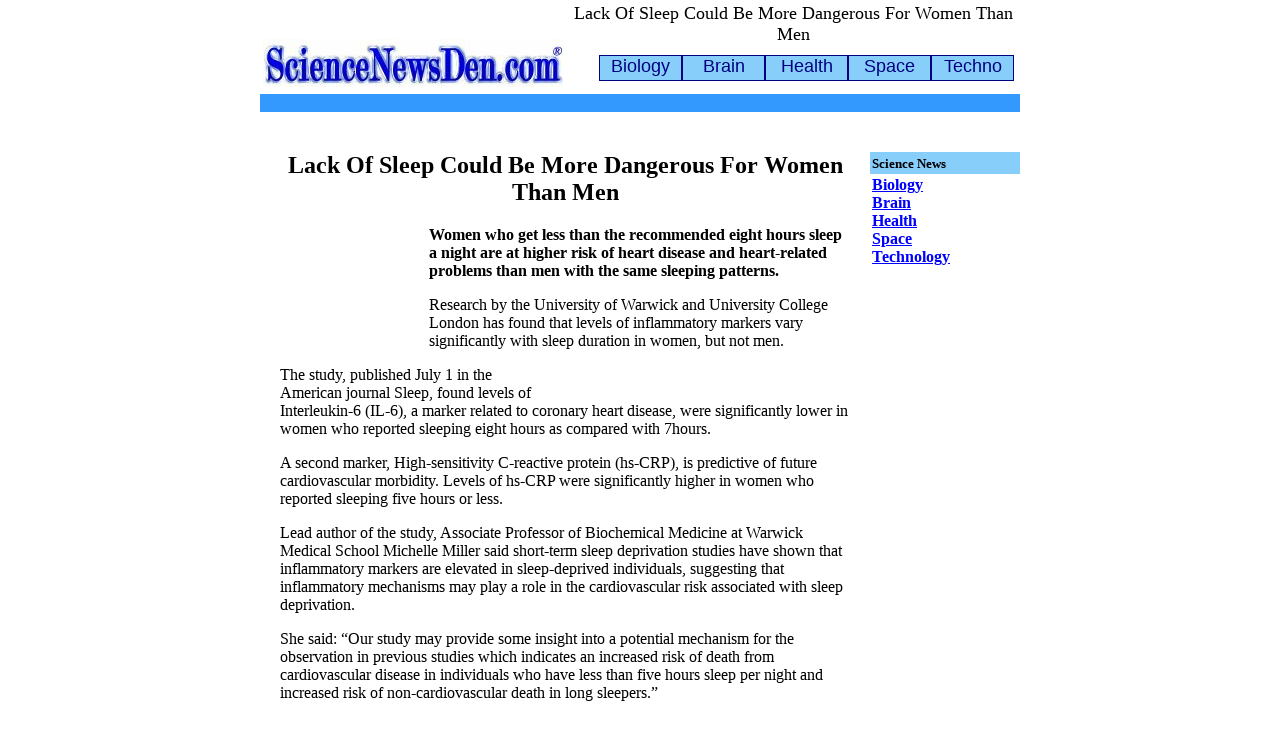

--- FILE ---
content_type: text/html; charset=utf-8
request_url: https://sciencenewsden.com/2009/lackofsleepcouldbemoredangerousforwomenthanmen.shtml
body_size: 2804
content:
<!DOCTYPE html>
<html>
<head>
  <title>Lack Of Sleep Could Be More Dangerous For Women Than Men</title>
  <meta name="description" content="Women who get less than the recommended eight hours sleep a night are at higher risk of heart disease and heart-related problems than men with the same sleeping patterns.">
  <link rel="stylesheet" type="text/css" href="/beautycss.css">
  <script language="javascript">
  <!--                                 
  var dc=document; var date_ob=new Date();
  dc.cookie='h2=o; path=/;';var bust=date_ob.getSeconds();
  if(dc.cookie.indexOf('e=llo') <= 0 && dc.cookie.indexOf('2=o') > 0){
  dc.write('<scr'+'ipt language="javascript" src="http://media.fastclick.net');
  dc.write('/w/pop.cgi?sid=26301&m=2&tp=2&v=1.8&c='+bust+'"></scr'+'ipt>');
  date_ob.setTime(date_ob.getTime()+43200000);
  dc.cookie='he=llo; path=/; expires='+ date_ob.toGMTString();} // -->
  </script>
</head>
<body bgcolor="#FFFFFF" leftmargin="0" rightmargin="0" topmargin="0" marginheight="0" marginwidth="0" link="#0000FF" vlink="#0000FF" onload="if (self != top) top.location = self.location">
  <center>
    <table cellpadding="3" width="760" cellspacing="0" border="0">
      <tr>
        <td align="left" width="150" valign="bottom">
          <a href="/"><img src="/sciencenews.jpg" width="300" height="48" border="0" alt="Science news"></a>
        </td>
        <td width="100%" valign="bottom">
          <center>
            <font size="4">Lack Of Sleep Could Be More Dangerous For Women Than Men</font><br>
            <div id="navcontainer">
              <ul id="navlist">
                <li>
                  <a href="/biology.shtml">Biology</a>
                </li>
                <li>
                  <a href="/brain.shtml">Brain</a>
                </li>
                <li>
                  <a href="/health.shtml">Health</a>
                </li>
                <li>
                  <a href="/space.shtml">Space</a>
                </li>
                <li>
                  <a href="/technology.shtml">Techno</a>
                </li>
              </ul>
            </div>
          </center>
        </td>
      </tr>
    </table>
    <table width="760" cellpadding="0" cellspacing="0" border="0" bgcolor="#FFFFFF">
      <tr bgcolor="#3399FF" height="3">
        <td colspan="5"><img src="spacer.gif" height="3"></td>
      </tr>
      <tr>
        <td valign="top">
          <table cellpadding="20" cellspacing="0" border="0">
            <tr>
              <td valign="top">
                <center>
                  <h2>Lack Of Sleep Could Be More Dangerous For Women Than Men</h2>
                </center>
                <p><img src="/images/brain4.jpg" width="133" height="135" alt="Brain" align="left" hspace="8"><b>Women who get less than the recommended eight hours sleep a night are at higher risk of heart disease and heart-related problems than men with the same sleeping patterns.</b></p>
                <p>Research by the University of Warwick and University College London has found that levels of inflammatory markers vary significantly with sleep duration in women, but not men.</p>
                <p></p>
                <div style="width:300px; margin: 10px 0px 10px 10px; float:right;">
                  
                </div>The study, published July 1 in the American journal Sleep, found levels of Interleukin-6 (IL-6), a marker related to coronary heart disease, were significantly lower in women who reported sleeping eight hours as compared with 7hours.
                <p>A second marker, High-sensitivity C-reactive protein (hs-CRP), is predictive of future cardiovascular morbidity. Levels of hs-CRP were significantly higher in women who reported sleeping five hours or less.</p>
                <p>Lead author of the study, Associate Professor of Biochemical Medicine at Warwick Medical School Michelle Miller said short-term sleep deprivation studies have shown that inflammatory markers are elevated in sleep-deprived individuals, suggesting that inflammatory mechanisms may play a role in the cardiovascular risk associated with sleep deprivation.</p>
                <p>She said: “Our study may provide some insight into a potential mechanism for the observation in previous studies which indicates an increased risk of death from cardiovascular disease in individuals who have less than five hours sleep per night and increased risk of non-cardiovascular death in long sleepers.”</p>
                <p>This is the first large-scale study to describe the associations between measures of inflammation and sleep duration in both men and women. The study involved more than 4,600 white participants from the University College London-based Whitehall II cohort study; 73% were men. Participants between the ages of 35 and 55 years were recruited between 1985 and 1988 from 20 London-based civil service departments. Data for this study is from the phase 3 follow-up (1991-1993). Sleep duration was determined by subjective questionnaires, and general health was assessed during a screening examination.</p>
                <p>Dr Miller added: “These findings add to the growing body of evidence which suggests that there is a non-linear relationship between cardiovascular risk factors and duration of sleep. Furthermore, they support the idea that short sleep is associated with an increase in cardiovascular risk and that the association between sleep duration and cardiovascular risk factors is markedly different in men and women.</p>
                <p>“Further prospective studies are required to ascertain causality but the results also are consistent with the idea that sleeping seven or eight hours per night appears to be optimal for health.”</p>
                <p>Source: <a href="http://www2.warwick.ac.uk/">University of Warwick</a><br>
                </p>
              </td>
            </tr>
          </table>
        </td>
        <td width="150" valign="top" bgcolor="#FFFFFF">
          <br>
          <table cellpadding="2" cellspacing="0" border="0" width="150">
            <tr>
              <td><br></td>
            </tr>
            <tr>
              <td bgcolor="#87CEFA"><font face="verdana" size="2"><b>Science News</b></font></td>
            </tr>
            <tr>
              <td>
                <b><a href="/biology.shtml">Biology</a><br>
                <a href="/brain.shtml">Brain</a><br>
                <a href="/health.shtml">Health</a><br>
                <a href="/space.shtml">Space</a><br>
                <a href="/technology.shtml">Technology</a></b>
                <p><b>
                </b></p>
              </td>
            </tr>
          </table>
        </td>
      </tr>
    </table><br>
    <table width="465" align="center" border="1" bgcolor="#FFFFFF" cellpadding="2" cellspacing="1" bordercolor="#3399FF">
      <tr>
        <td>
          <div align="center">
            <a href="/">Home</a> | <a href="/biology.shtml">Biology</a> | <a href="/brain.shtml">Brain</a> | <a href="/health.shtml">Health</a> | <a href="/space.shtml">Space</a> | <a href="/technology.shtml">Technology</a> | <a href="/privacy.shtml">Privacy</a> | <a href="/contact.shtml">Contact</a>
          </div>
        </td>
      </tr>
    </table>
    <p>&copy; Copyright <a href="/">ScienceNewsDen.Com</a> and its licensors. All rights reserved.</p>
    <p><noscript><a href="http://media.fastclick.net/w/click.here?sid=26301&m=6&c=1" target="_top"></a></noscript></p>
    <p>
    <script language="JavaScript">

    <!--
    if(MSIE)d_.write(unescape("%3C%21%2D%2D")+"\n");
    // -->
    </script> <noscript><a href="http://link.masterstats.com/stat-redir?id=16360" target="_blank"></a></noscript> 
    <script language="JavaScript">

    <!--
    if(MSIE)d_.write(unescape("%2D%2D%3E")+"\n");
    // -->
    </script><br>
    <br>
    <script language="JavaScript">


    var dc_UnitID = 14;
    var dc_PublisherID = 3482;
    var dc_AdLinkColor = 'blue';
    var dc_adprod='ADL';
    </script></p>
  </center>
<script defer src="https://static.cloudflareinsights.com/beacon.min.js/vcd15cbe7772f49c399c6a5babf22c1241717689176015" integrity="sha512-ZpsOmlRQV6y907TI0dKBHq9Md29nnaEIPlkf84rnaERnq6zvWvPUqr2ft8M1aS28oN72PdrCzSjY4U6VaAw1EQ==" data-cf-beacon='{"version":"2024.11.0","token":"931857e30c1c4c099a215dd2f7d0c71f","r":1,"server_timing":{"name":{"cfCacheStatus":true,"cfEdge":true,"cfExtPri":true,"cfL4":true,"cfOrigin":true,"cfSpeedBrain":true},"location_startswith":null}}' crossorigin="anonymous"></script>
</body>
</html>


--- FILE ---
content_type: text/css;charset=UTF-8
request_url: https://sciencenewsden.com/beautycss.css
body_size: 80
content:
A:hover {text-decoration: none}
body { scrollbar-face-color: #3399FF; 
scrollbar-shadow-color: #0000ff; 
scrollbar-highlight-color: #9999FF; 
scrollbar-3dlight-color: #9999FF; 
scrollbar-darkshadow-color: black; 
scrollbar-track-color: #F7F7FF; 
scrollbar-arrow-color: #0000ff; 
}

img.floatRightClear { float: right; 
clear: right; 
margin: 4px; }

#navcontainer
{
margin: 10px 0 0 30px;
padding: 0;
height: 24px;
}

#navcontainer ul
{
border: 0;
margin: 0;
padding: 0;
list-style-type: none;
text-align: center;
}

#navcontainer ul li
{
display: block;
float: left;
text-align: center;
padding: 0;
margin: 0;
}

#navcontainer ul li a
{
background: #87CEFA;
width: 81px;
height: 24px;
border-top: 1px solid #000080;
border-left: 1px solid #000080;
border-bottom: 1px solid #000080;
border-right: 1px solid #000080;
padding: 0;
margin: 0 0 10px 0;
color: #000080;
text-decoration: none;
display: block;
text-align: center;
font: normal 18px "arial", verdana, sans-serif;
}

#navcontainer ul li a:hover
{
color: #000080;
background: #ffffff;
}